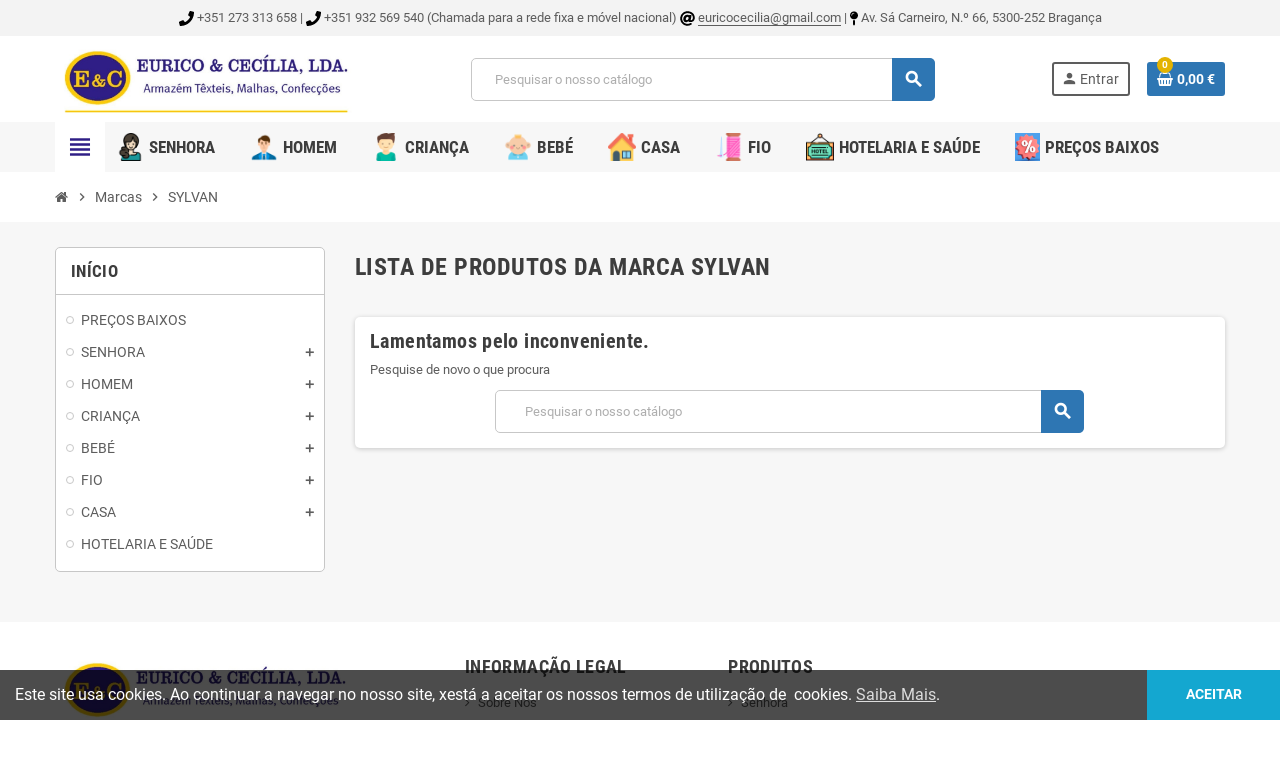

--- FILE ---
content_type: text/html; charset=utf-8
request_url: https://euricoececilia.pt/brand/102-sylvan
body_size: 10345
content:
<!doctype html>
<html lang="pt">
  <head>
    
      
  <meta charset="utf-8">
  <meta name="theme-color" content="#f9f2e8">


  <meta http-equiv="x-ua-compatible" content="ie=edge">



  <title>SYLVAN</title>
  <meta name="description" content="">
  <meta name="keywords" content="">
      
                  <link rel="alternate" href="https://euricoececilia.pt/brand/102-sylvan" hreflang="pt-pt">
            



  <meta name="viewport" content="width=device-width, initial-scale=1, shrink-to-fit=no">



  <link rel="icon" type="image/vnd.microsoft.icon" href="/img/favicon.ico?1601462600">
  <link rel="shortcut icon" type="image/x-icon" href="/img/favicon.ico?1601462600">



    <link rel="stylesheet" href="https://euricoececilia.pt/themes/ZOneTheme/assets/cache/theme-09e7d126.css" type="text/css" media="all">




    <script type="text/javascript">
        var prestashop = {"cart":{"products":[],"totals":{"total":{"type":"total","label":"Total","amount":0,"value":"0,00\u00a0\u20ac"},"total_including_tax":{"type":"total","label":"Total (com IVA)","amount":0,"value":"0,00\u00a0\u20ac"},"total_excluding_tax":{"type":"total","label":"Total (sem IVA)","amount":0,"value":"0,00\u00a0\u20ac"}},"subtotals":{"products":{"type":"products","label":"Subtotal","amount":0,"value":"0,00\u00a0\u20ac"},"discounts":null,"shipping":{"type":"shipping","label":"Envio","amount":0,"value":"Gr\u00e1tis"},"tax":null},"products_count":0,"summary_string":"0 artigos","vouchers":{"allowed":0,"added":[]},"discounts":[],"minimalPurchase":0,"minimalPurchaseRequired":""},"currency":{"name":"Euro","iso_code":"EUR","iso_code_num":"978","sign":"\u20ac"},"customer":{"lastname":null,"firstname":null,"email":null,"birthday":null,"newsletter":null,"newsletter_date_add":null,"optin":null,"website":null,"company":null,"siret":null,"ape":null,"is_logged":false,"gender":{"type":null,"name":null},"addresses":[]},"language":{"name":"Portugu\u00eas (Portuguese)","iso_code":"pt","locale":"pt-PT","language_code":"pt-pt","is_rtl":"0","date_format_lite":"Y-m-d","date_format_full":"Y-m-d H:i:s","id":1},"page":{"title":"","canonical":null,"meta":{"title":"SYLVAN","description":"","keywords":"","robots":"index"},"page_name":"manufacturer","body_classes":{"lang-pt":true,"lang-rtl":false,"country-PT":true,"currency-EUR":true,"layout-left-column":true,"page-manufacturer":true,"tax-display-enabled":true},"admin_notifications":[]},"shop":{"name":"Eurico & Cecilia, Lda","logo":"\/img\/quinta-do-barreiro-logo-1601462576.jpg","stores_icon":"\/img\/logo_stores.png","favicon":"\/img\/favicon.ico"},"urls":{"base_url":"https:\/\/euricoececilia.pt\/","current_url":"https:\/\/euricoececilia.pt\/brand\/102-sylvan","shop_domain_url":"https:\/\/euricoececilia.pt","img_ps_url":"https:\/\/euricoececilia.pt\/img\/","img_cat_url":"https:\/\/euricoececilia.pt\/img\/c\/","img_lang_url":"https:\/\/euricoececilia.pt\/img\/l\/","img_prod_url":"https:\/\/euricoececilia.pt\/img\/p\/","img_manu_url":"https:\/\/euricoececilia.pt\/img\/m\/","img_sup_url":"https:\/\/euricoececilia.pt\/img\/su\/","img_ship_url":"https:\/\/euricoececilia.pt\/img\/s\/","img_store_url":"https:\/\/euricoececilia.pt\/img\/st\/","img_col_url":"https:\/\/euricoececilia.pt\/img\/co\/","img_url":"https:\/\/euricoececilia.pt\/themes\/ZOneTheme\/assets\/img\/","css_url":"https:\/\/euricoececilia.pt\/themes\/ZOneTheme\/assets\/css\/","js_url":"https:\/\/euricoececilia.pt\/themes\/ZOneTheme\/assets\/js\/","pic_url":"https:\/\/euricoececilia.pt\/upload\/","pages":{"address":"https:\/\/euricoececilia.pt\/endereco","addresses":"https:\/\/euricoececilia.pt\/enderecos","authentication":"https:\/\/euricoececilia.pt\/inicio-de-sessao","cart":"https:\/\/euricoececilia.pt\/carrinho","category":"https:\/\/euricoececilia.pt\/index.php?controller=category","cms":"https:\/\/euricoececilia.pt\/index.php?controller=cms","contact":"https:\/\/euricoececilia.pt\/contacte-nos","discount":"https:\/\/euricoececilia.pt\/descontos","guest_tracking":"https:\/\/euricoececilia.pt\/seguimento-de-visitante","history":"https:\/\/euricoececilia.pt\/historico-de-encomendas","identity":"https:\/\/euricoececilia.pt\/identidade","index":"https:\/\/euricoececilia.pt\/","my_account":"https:\/\/euricoececilia.pt\/a-minha-conta","order_confirmation":"https:\/\/euricoececilia.pt\/confirmacao-encomenda","order_detail":"https:\/\/euricoececilia.pt\/index.php?controller=order-detail","order_follow":"https:\/\/euricoececilia.pt\/acompanhar-encomenda","order":"https:\/\/euricoececilia.pt\/encomenda","order_return":"https:\/\/euricoececilia.pt\/index.php?controller=order-return","order_slip":"https:\/\/euricoececilia.pt\/nota-de-encomenda","pagenotfound":"https:\/\/euricoececilia.pt\/p\u00e1gina-n\u00e3o-encontrada","password":"https:\/\/euricoececilia.pt\/recuperar-palavra-passe","pdf_invoice":"https:\/\/euricoececilia.pt\/index.php?controller=pdf-invoice","pdf_order_return":"https:\/\/euricoececilia.pt\/index.php?controller=pdf-order-return","pdf_order_slip":"https:\/\/euricoececilia.pt\/index.php?controller=pdf-order-slip","prices_drop":"https:\/\/euricoececilia.pt\/promocoes","product":"https:\/\/euricoececilia.pt\/index.php?controller=product","search":"https:\/\/euricoececilia.pt\/pesquisa","sitemap":"https:\/\/euricoececilia.pt\/mapa do site","stores":"https:\/\/euricoececilia.pt\/lojas","supplier":"https:\/\/euricoececilia.pt\/fornecedores","register":"https:\/\/euricoececilia.pt\/inicio-de-sessao?create_account=1","order_login":"https:\/\/euricoececilia.pt\/encomenda?login=1"},"alternative_langs":{"pt-pt":"https:\/\/euricoececilia.pt\/brand\/102-sylvan"},"theme_assets":"\/themes\/ZOneTheme\/assets\/","actions":{"logout":"https:\/\/euricoececilia.pt\/?mylogout="},"no_picture_image":{"bySize":{"cart_default":{"url":"https:\/\/euricoececilia.pt\/img\/p\/pt-default-cart_default.jpg","width":90,"height":90},"small_default":{"url":"https:\/\/euricoececilia.pt\/img\/p\/pt-default-small_default.jpg","width":90,"height":90},"home_default":{"url":"https:\/\/euricoececilia.pt\/img\/p\/pt-default-home_default.jpg","width":278,"height":278},"medium_default":{"url":"https:\/\/euricoececilia.pt\/img\/p\/pt-default-medium_default.jpg","width":455,"height":455},"large_default":{"url":"https:\/\/euricoececilia.pt\/img\/p\/pt-default-large_default.jpg","width":800,"height":800}},"small":{"url":"https:\/\/euricoececilia.pt\/img\/p\/pt-default-cart_default.jpg","width":90,"height":90},"medium":{"url":"https:\/\/euricoececilia.pt\/img\/p\/pt-default-home_default.jpg","width":278,"height":278},"large":{"url":"https:\/\/euricoececilia.pt\/img\/p\/pt-default-large_default.jpg","width":800,"height":800},"legend":""}},"configuration":{"display_taxes_label":true,"display_prices_tax_incl":true,"is_catalog":false,"show_prices":true,"opt_in":{"partner":true},"quantity_discount":{"type":"discount","label":"Desconto"},"voucher_enabled":0,"return_enabled":0},"field_required":[],"breadcrumb":{"links":[{"title":"In\u00edcio","url":"https:\/\/euricoececilia.pt\/"},{"title":"Marcas","url":"https:\/\/euricoececilia.pt\/brands"},{"title":"SYLVAN","url":"https:\/\/euricoececilia.pt\/brand\/102-sylvan"}],"count":3},"link":{"protocol_link":"https:\/\/","protocol_content":"https:\/\/"},"time":1768608413,"static_token":"b23ec8c1a52921903b3850cd8f2f2da7","token":"f6b910271a426552969502ae2920f133"};
        var psr_icon_color = "#F19D76";
        var varCustomActionAddToCart = 1;
        var varCustomActionAddVoucher = 1;
        var varGetFinalDateController = "https:\/\/euricoececilia.pt\/module\/zonethememanager\/getFinalDate";
        var varGetFinalDateMiniatureController = "https:\/\/euricoececilia.pt\/module\/zonethememanager\/getFinalDateMiniature";
        var varMobileStickyMenu = 0;
        var varPSAjaxCart = 1;
        var varPageProgressBar = 1;
        var varProductCommentGradeController = "https:\/\/euricoececilia.pt\/module\/zonethememanager\/CommentGrade";
        var varProductPendingRefreshIcon = 1;
        var varStickyMenu = 1;
      </script>





  <!-- emarketing start -->



<!-- emarketing end -->
<style type="text/css">a, .btn-outline-primary, .btn-outline-primary.disabled, .btn-outline-primary:disabled, .btn-link, .page-link, .text-primary, .products-selection .total-products p, .products-selection .products-sort-order .product-display .display-select .selected, #header .left-nav-trigger .left-nav-icon, #footer .footer-about-us .fa, #footer .footer-about-us .material-icons, .feature .material-icons, .feature .fa, .feature2 a:hover {color: #2f1e86} .btn-primary, .btn-primary.disabled, .btn-primary:disabled, .btn-outline-primary:hover, .btn-outline-primary:not(:disabled):not(.disabled):active, .btn-outline-primary:not(:disabled):not(.disabled).active, .show > .btn-outline-primary.dropdown-toggle, .nav-pills .nav-link.active, .nav-pills .show > .nav-link, .page-item.active .page-link, .badge-primary, .progress-bar, .list-group-item.active, .bg-primary, .btn.btn-primary, .btn.btn-primary.disabled, .btn.btn-primary:disabled, .group-span-filestyle .btn-default, .group-span-filestyle .bootstrap-touchspin .btn-touchspin, .bootstrap-touchspin .group-span-filestyle .btn-touchspin, .pagination .page-list .current a, .add-to-cart, .add-to-cart.disabled, .add-to-cart:disabled, .sidebar-currency .currency-list .current .dropdown-item, .sidebar-language .language-list .current .dropdown-item, .pace .pace-progress, .pace-bounce .pace-activity, #header .mobile-header-version .mobile-menu-icon, .banner3:hover, #product-comments-list-pagination ul li.active span {background-color: #2f1e86} .btn-primary, .btn-primary.disabled, .btn-primary:disabled, .btn-outline-primary, .btn-outline-primary:hover, .btn-outline-primary:not(:disabled):not(.disabled):active, .btn-outline-primary:not(:disabled):not(.disabled).active, .show > .btn-outline-primary.dropdown-toggle, .page-item.active .page-link, .list-group-item.active, .border-primary, .product-combinations .combination-item.active .switch-cbnt, .product-swatches .swatches-list > li.selected > span, .pace .pace-activity {border-color: #2f1e86} .btn-primary:hover, .btn.btn-primary:hover, .btn-primary:not(:disabled):not(.disabled):active, .btn-primary:not(:disabled):not(.disabled).active, .btn.btn-primary:not(:disabled):not(.disabled):active, .btn.btn-primary:not(:disabled):not(.disabled).active, .add-to-cart:hover, .add-to-cart:not(:disabled):not(.disabled):active, .add-to-cart:not(:disabled):not(.disabled).active {background-color: #20155c} a:hover, .btn-link:hover, .page-link:hover, .btn-teriary:hover, .btn.btn-teriary:hover, .ui-autocomplete.ui-menu .ui-menu-item .ui-state-focus, .ui-autocomplete.ui-menu .ui-menu-item .ui-state-hover, .dropdown .expand-more:hover, .dropdown a.expand-more:hover, .dropdown-item:hover, .dropdown-item:focus, .checkout-step-order .step-part .edit, .checkout-step-order .step-part.current .part-icon, .checkout-step-order .step-part.current.reachable.complete .part-icon, .page-my-account #content .links a:hover, .active-filters .filter-block .material-icons, .product-price, .price-total, .product-name a:hover, a.product-name:hover, .product-list .product-miniature .grid-hover-btn a, .main-product-details .product-cover .layer .zoom-in, #product-modal .arrows, .cart-items-review .product-line-grid .product-prices .qty, .st-menu-close:hover, .aone-slideshow .nivoSlider .nivo-directionNav .nivo-prevNav, .aone-slideshow .nivoSlider .nivo-directionNav .nivo-nextNav, #header .left-nav-trigger .left-nav-icon:hover, .feature a:hover, .feature2 .material-icons, .feature2 .fa, .icon-link:hover {color: #e4b301} .custom-checkbox input[type="checkbox"]:hover + .check-shape, .custom-radio input[type="radio"]:hover + .check-shape, .custom-checkbox input[type="checkbox"]:checked + .check-shape, .custom-radio input[type="radio"]:checked + .check-shape, .custom-checkbox .check-shape.color .check-circle, .custom-radio .check-shape.color .check-circle, .category-tree > ul > li > a:hover:before, .main-product-details .product-images li.thumb-container .thumb.selected, .product-swatches .swatches-list > li.selected > span.color .check-circle, #product-modal .product-images img.selected, .anav-top .acategory-content .category-subs li a:hover:before, .aone-slideshow .nivoSlider .nivo-controlNav a.active, .banner2 a:before {border-color: #e4b301} .custom-checkbox input[type="checkbox"]:checked + .check-shape, .custom-radio input[type="radio"]:checked + .check-shape, .modal .modal-header .close:hover, .category-tree > ul > li > a:hover:before, .discount-percentage, .discount-amount, .product-flags .product-flag.discount span, .product-flags .product-flag.on-sale span, .add-to-cart.added:after, .main-product-details .scroll-box-arrows .left, .main-product-details .scroll-box-arrows .right, .cart-preview .cart-header .cart-products-count, .slick-prev, .slick-next, .slick-dots li button, .anav-top .amenu-link > sup, .anav-top .acategory-content .category-subs li a:hover:before, .aone-slideshow .nivoSlider .nivo-controlNav a, .aone-popupnewsletter button.close, #header .sticky-icon-cart .cart-products-count, #scrollTopButton .scroll-button, .typoImageSlider .scrollArrows .left, .typoImageSlider .scrollArrows .right {background-color: #e4b301} </style>

<style type="text/css">#header .header-logo .logo {
  max-height: 73px;
}

.btn-primary {
  background-color: #2e76b3;
}</style>





    
  </head>

  <body id="manufacturer" class="lang-pt country-pt currency-eur layout-left-column page-manufacturer tax-display-enabled  st-wrapper">

    
      
    

    
        <div class="st-menu st-effect-left" data-st-menu>
    <div class="st-menu-close d-flex" data-close-st-menu><i class="material-icons">close</i></div>
    <div class="st-menu-title h4">
      Menu
    </div>

          <div class="js-sidebar-category-tree sidebar-menu" data-categorytree-controller="https://euricoececilia.pt/module/zonethememanager/categoryTree">
  <div class="waiting-load-categories"></div>
</div>

    
    <div id="js-header-phone-sidebar" class="sidebar-header-phone js-hidden"></div>
    <div id="js-account-sidebar" class="sidebar-account text-center user-info js-hidden"></div>
    <div id="js-language-sidebar" class="sidebar-language js-hidden"></div>
    <div id="js-left-currency-sidebar" class="sidebar-currency js-hidden"></div>
  </div>
    

    <main id="page" class="st-pusher ">

      
              

      <header id="header">
        
          
  <!-- desktop header -->
  <div class="desktop-header-version">
    
      <div class="header-banner clearfix">
        <div class="header-event-banner" style="background-color: #F3F3F3;">
  <div class="container">
    <div class="header-event-banner-wrapper">
      <p><pimg src="http://euricoececilia.pt//img/cms/phone-solid.svg" width="10" height="10"><img src="http://euricoececilia.pt//img/cms/phone-solid.svg" width="15" height="15" /> +351 273 313 658 | </pimg><img src="http://euricoececilia.pt//img/cms/phone-solid.svg" width="15" height="15" /> +351 932 569 540 (Chamada para a rede fixa e móvel nacional) <img src="http://euricoececilia.pt//img/cms/at-solid.svg" alt="" width="15" height="15" /> <a href="mailto:euricocecilia@gmail.com">euricocecilia@gmail.com</a> | <img src="http://euricoececilia.pt//img/cms/map-pin-solid.svg" width="8" height="15" /> Av. Sá Carneiro, N.º 66, 5300-252 Bragança</p>
    </div>
  </div>
</div>


      </div>
    

    
      <div class="header-nav clearfix">
        <div class="container">
          <div class="header-nav-wrapper d-flex align-items-center justify-content-between">
            <div class="left-nav d-flex">
              
            </div>
            <div class="right-nav d-flex">
              
            </div>
          </div>
        </div>
      </div>
    

    
      <div class="main-header clearfix">
        <div class="container">
          <div class="header-wrapper d-flex align-items-center">

            
              <div class="header-logo">
                <a href="https://euricoececilia.pt/" title="Eurico &amp; Cecilia, Lda">
                                      <img class="svg-logo" src="https://euricoececilia.pt/img/1599498229.jpg" style="width: 300px" alt="Eurico &amp; Cecilia, Lda">
                                  </a>
              </div>
            

            
              <div class="header-right">
                <div class="display-top align-items-center d-flex flex-wrap flex-lg-nowrap justify-content-end">
                  <!-- Block search module TOP -->
<div class="searchbar-wrapper">
  <div id="search_widget" class="js-search-source" data-search-controller-url="//euricoececilia.pt/pesquisa">
    <div class="search-widget ui-front">
      <form method="get" action="//euricoececilia.pt/pesquisa">
        <input type="hidden" name="controller" value="search">
        <input class="form-control" type="text" name="s" value="" placeholder="Pesquisar o nosso catálogo" aria-label="Pesquisar">
        <button type="submit" class="btn-primary">
          <i class="material-icons search">search</i>
        </button>
      </form>
    </div>
  </div>
</div>
<!-- /Block search module TOP -->
<div class="customer-signin-module">
  <div class="user-info">
          <div class="js-account-source">
        <ul>
          <li>
            <div class="account-link">
              <a
                href="https://euricoececilia.pt/a-minha-conta"
                title="Inicie sessão na sua conta de cliente"
                rel="nofollow"
              >
                <i class="material-icons">person</i><span>Entrar</span>
              </a>
            </div>
          </li>
        </ul>
      </div>
      </div>
</div><div class="shopping-cart-module">
  <div class="blockcart cart-preview" data-refresh-url="//euricoececilia.pt/module/ps_shoppingcart/ajax" data-sidebar-cart-trigger>
    <ul class="cart-header">
      <li data-header-cart-source>
        <a rel="nofollow" href="//euricoececilia.pt/carrinho?action=show" class="cart-link btn-primary">
          <span class="cart-design"><i class="fa fa-shopping-basket" aria-hidden="true"></i><span class="cart-products-count">0</span></span>
          <span class="cart-total-value">0,00 €</span>
        </a>
      </li>
    </ul>

          <div class="cart-dropdown" data-shopping-cart-source>
  <div class="cart-dropdown-wrapper">
    <div class="cart-title h4">Carrinho de compras</div>
          <div class="no-items">
        Não existem mais artigos no seu carrinho de compras
      </div>
      </div>
  <div class="js-cart-update-quantity page-loading-overlay cart-overview-loading">
    <div class="page-loading-backdrop d-flex align-items-center justify-content-center">
      <span class="uil-spin-css"><span><span></span></span><span><span></span></span><span><span></span></span><span><span></span></span><span><span></span></span><span><span></span></span><span><span></span></span><span><span></span></span></span>
    </div>
  </div>
</div>
      </div>
</div>

                </div>
              </div>
            

          </div>
        </div>
      </div>
    

    
      <div class="header-bottom clearfix">
        <div class="header-main-menu" id="header-main-menu" data-sticky-menu>
          <div class="container">
            <div class="header-main-menu-wrapper">
                              <div class="left-nav-trigger" data-left-nav-trigger>
                  <div class="left-nav-icon d-flex align-items-center justify-content-center">
                    <i class="material-icons">view_headline</i>
                  </div>
                </div>
                            <div class="sticky-icon-cart" data-sticky-cart data-sidebar-cart-trigger></div>
                <div id="amegamenu" class="">
    <ul class="anav-top js-ajax-mega-menu" data-ajax-dropdown-controller="https://euricoececilia.pt/module/zonemegamenu/menuDropdownContent">
              <li class="amenu-item mm2 plex ">
          <a href="https://euricoececilia.pt/209-105-senhora" class="amenu-link" >            <img src="https://euricoececilia.pt/modules/zonemegamenu/views/img/title_images/2.png" alt="Senhora" width="64" height="64" />            <span>Senhora</span>
                      </a>
                      <div class="adropdown adrd2">
              <div class="js-dropdown-content" data-menu-id="2"></div>
            </div>
                  </li>
              <li class="amenu-item mm3 plex ">
          <a href="#" class="amenu-link" >            <img src="https://euricoececilia.pt/modules/zonemegamenu/views/img/title_images/3.png" alt="Homem" width="64" height="64" />            <span>Homem</span>
                      </a>
                      <div class="adropdown adrd2">
              <div class="js-dropdown-content" data-menu-id="3"></div>
            </div>
                  </li>
              <li class="amenu-item mm4 plex ">
          <a href="https://euricoececilia.pt/203-107-crianca" class="amenu-link" >            <img src="https://euricoececilia.pt/modules/zonemegamenu/views/img/title_images/4.png" alt="Criança" width="64" height="64" />            <span>Criança</span>
                      </a>
                      <div class="adropdown adrd2">
              <div class="js-dropdown-content" data-menu-id="4"></div>
            </div>
                  </li>
              <li class="amenu-item mm7 plex ">
          <a href="#" class="amenu-link" >            <img src="https://euricoececilia.pt/modules/zonemegamenu/views/img/title_images/7.png" alt="Bebé" width="64" height="64" />            <span>Bebé</span>
                      </a>
                      <div class="adropdown adrd1">
              <div class="js-dropdown-content" data-menu-id="7"></div>
            </div>
                  </li>
              <li class="amenu-item mm5 plex ">
          <a href="#" class="amenu-link" >            <img src="https://euricoececilia.pt/modules/zonemegamenu/views/img/title_images/5.png" alt="Casa" width="64" height="64" />            <span>Casa</span>
                      </a>
                      <div class="adropdown adrd4">
              <div class="js-dropdown-content" data-menu-id="5"></div>
            </div>
                  </li>
              <li class="amenu-item mm6 plex ">
          <a href="#" class="amenu-link" >            <img src="https://euricoececilia.pt/modules/zonemegamenu/views/img/title_images/6.png" alt="Fio" width="64" height="64" />            <span>Fio</span>
                      </a>
                      <div class="adropdown adrd1">
              <div class="js-dropdown-content" data-menu-id="6"></div>
            </div>
                  </li>
              <li class="amenu-item mm8  ">
          <a href="https://euricoececilia.pt/208-111-hotelaria-e-saude" class="amenu-link" >            <img src="https://euricoececilia.pt/modules/zonemegamenu/views/img/title_images/8.png" alt="Hotelaria e Saúde" width="64" height="64" />            <span>Hotelaria e Saúde</span>
                      </a>
                  </li>
              <li class="amenu-item mm9  ">
          <a href="https://euricoececilia.pt/273-precos-baixos" class="amenu-link" target="_blank">            <img src="https://euricoececilia.pt/modules/zonemegamenu/views/img/title_images/9.jpg" alt="PREÇOS BAIXOS" width="308" height="334" />            <span>PREÇOS BAIXOS</span>
                      </a>
                  </li>
          </ul>
  </div>

            </div>
          </div>
        </div>
      </div>
    
  </div>



        
      </header>

      <section id="wrapper">

        
          
<nav class="breadcrumb-wrapper ">
  <div class="container">
    <ol class="breadcrumb" data-depth="3" itemscope itemtype="http://schema.org/BreadcrumbList">
              
                      <li class="breadcrumb-item" itemprop="itemListElement" itemscope itemtype="http://schema.org/ListItem">
                            <a itemprop="item" href="https://euricoececilia.pt/">
                                  <i class="fa fa-home home" aria-hidden="true"></i>
                                  <span itemprop="name">Início</span>
              </a>
              <meta itemprop="position" content="1">
            </li>
                  
              
                      <li class="breadcrumb-item" itemprop="itemListElement" itemscope itemtype="http://schema.org/ListItem">
                              <span class="separator material-icons">chevron_right</span>
                            <a itemprop="item" href="https://euricoececilia.pt/brands">
                                  <span itemprop="name">Marcas</span>
              </a>
              <meta itemprop="position" content="2">
            </li>
                  
              
                      <li class="breadcrumb-item" itemprop="itemListElement" itemscope itemtype="http://schema.org/ListItem">
                              <span class="separator material-icons">chevron_right</span>
                            <a itemprop="item" href="https://euricoececilia.pt/brand/102-sylvan">
                                  <span itemprop="name">SYLVAN</span>
              </a>
              <meta itemprop="position" content="3">
            </li>
                  
          </ol>
  </div>
</nav>
        

        
          
<aside id="notifications">
  <div class="container">
    
    
    
      </div>
</aside>
        

        

        

        
          <div class="main-content">
            <div class="container">
              <div class="row ">

                
                  <div id="left-column" class="sidebar-column col-12 col-md-4 col-lg-3">
                    <div class="column-wrapper">
                      

<div class="left-categories column-block md-bottom">
  <p class="column-title">Início</p>
  <div class="category-tree js-category-tree">
    
  <ul><li data-depth="0"><a href="https://euricoececilia.pt/273-precos-baixos" title="PREÇOS BAIXOS" data-category-id="273"><span>PREÇOS BAIXOS</span></a></li><li data-depth="0"><a href="https://euricoececilia.pt/209-105-senhora" title="SENHORA" data-category-id="209"><span>SENHORA</span></a><div class="collapse-icons" data-toggle="collapse" data-target="#exCollapsingNavbar209"><i class="material-icons add"></i><i class="material-icons remove"></i></div><div class="category-sub-menu collapse" id="exCollapsingNavbar209">
  <ul><li data-depth="1"><a href="https://euricoececilia.pt/217-10501-pijamas" title="PIJAMAS" data-category-id="217"><span>PIJAMAS</span></a><div class="collapse-icons" data-toggle="collapse" data-target="#exCollapsingNavbar217"><i class="material-icons add"></i><i class="material-icons remove"></i></div><div class="category-sub-menu collapse" id="exCollapsingNavbar217">
  <ul><li data-depth="2"><a href="https://euricoececilia.pt/246-1050101-verao" title="VERÃO" data-category-id="246"><span>VERÃO</span></a></li><li data-depth="2"><a href="https://euricoececilia.pt/245-1050102-inverno" title="INVERNO" data-category-id="245"><span>INVERNO</span></a></li></ul></div></li><li data-depth="1"><a href="https://euricoececilia.pt/218-10502-robes-" title="ROBES " data-category-id="218"><span>ROBES </span></a></li><li data-depth="1"><a href="https://euricoececilia.pt/211-10503-camisas-de-noite" title="CAMISAS DE NOITE" data-category-id="211"><span>CAMISAS DE NOITE</span></a></li><li data-depth="1"><a href="https://euricoececilia.pt/213-10504-cuecas-e-cintas" title="CUECAS E CINTAS" data-category-id="213"><span>CUECAS E CINTAS</span></a></li><li data-depth="1"><a href="https://euricoececilia.pt/219-10506-soutiens" title="SOUTIENS" data-category-id="219"><span>SOUTIENS</span></a></li><li data-depth="1"><a href="https://euricoececilia.pt/212-10507-camisolas-interiores" title="CAMISOLAS INTERIORES" data-category-id="212"><span>CAMISOLAS INTERIORES</span></a></li><li data-depth="1"><a href="https://euricoececilia.pt/216-10508-meias-e-collants" title="MEIAS E COLLANTS" data-category-id="216"><span>MEIAS E COLLANTS</span></a><div class="collapse-icons" data-toggle="collapse" data-target="#exCollapsingNavbar216"><i class="material-icons add"></i><i class="material-icons remove"></i></div><div class="category-sub-menu collapse" id="exCollapsingNavbar216">
  <ul><li data-depth="2"><a href="https://euricoececilia.pt/248-1050801-meias" title="MEIAS" data-category-id="248"><span>MEIAS</span></a></li><li data-depth="2"><a href="https://euricoececilia.pt/247-1050802-collants" title="COLLANTS" data-category-id="247"><span>COLLANTS</span></a></li></ul></div></li><li data-depth="1"><a href="https://euricoececilia.pt/215-10509-lencos-" title="LENÇOS " data-category-id="215"><span>LENÇOS </span></a></li><li data-depth="1"><a href="https://euricoececilia.pt/220-10512-lazertrabalho" title="LAZER-TRABALHO" data-category-id="220"><span>LAZER-TRABALHO</span></a></li></ul></div></li><li data-depth="0"><a href="https://euricoececilia.pt/207-106-homem" title="HOMEM" data-category-id="207"><span>HOMEM</span></a><div class="collapse-icons" data-toggle="collapse" data-target="#exCollapsingNavbar207"><i class="material-icons add"></i><i class="material-icons remove"></i></div><div class="category-sub-menu collapse" id="exCollapsingNavbar207">
  <ul><li data-depth="1"><a href="https://euricoececilia.pt/226-10601-pijamas-" title="PIJAMAS " data-category-id="226"><span>PIJAMAS </span></a><div class="collapse-icons" data-toggle="collapse" data-target="#exCollapsingNavbar226"><i class="material-icons add"></i><i class="material-icons remove"></i></div><div class="category-sub-menu collapse" id="exCollapsingNavbar226">
  <ul><li data-depth="2"><a href="https://euricoececilia.pt/250-1060101-verao" title="VERÃO" data-category-id="250"><span>VERÃO</span></a></li><li data-depth="2"><a href="https://euricoececilia.pt/249-1060102-inverno" title="INVERNO" data-category-id="249"><span>INVERNO</span></a></li></ul></div></li><li data-depth="1"><a href="https://euricoececilia.pt/227-10602-robes-" title="ROBES " data-category-id="227"><span>ROBES </span></a></li><li data-depth="1"><a href="https://euricoececilia.pt/222-10603-boxers-e-cuecas" title="BOXERS E CUECAS" data-category-id="222"><span>BOXERS E CUECAS</span></a></li><li data-depth="1"><a href="https://euricoececilia.pt/224-10604-lencos" title="LENÇOS" data-category-id="224"><span>LENÇOS</span></a></li><li data-depth="1"><a href="https://euricoececilia.pt/221-10606-camisolas-interiores" title="CAMISOLAS INTERIORES" data-category-id="221"><span>CAMISOLAS INTERIORES</span></a></li><li data-depth="1"><a href="https://euricoececilia.pt/225-10607-meias-e-peugas" title="MEIAS E PEUGAS" data-category-id="225"><span>MEIAS E PEUGAS</span></a></li><li data-depth="1"><a href="https://euricoececilia.pt/228-10608-lazertrabalho" title="LAZER-TRABALHO" data-category-id="228"><span>LAZER-TRABALHO</span></a></li></ul></div></li><li data-depth="0"><a href="https://euricoececilia.pt/203-107-crianca" title="CRIANÇA" data-category-id="203"><span>CRIANÇA</span></a><div class="collapse-icons" data-toggle="collapse" data-target="#exCollapsingNavbar203"><i class="material-icons add"></i><i class="material-icons remove"></i></div><div class="category-sub-menu collapse" id="exCollapsingNavbar203">
  <ul><li data-depth="1"><a href="https://euricoececilia.pt/233-10701-pijamas-" title="PIJAMAS " data-category-id="233"><span>PIJAMAS </span></a></li><li data-depth="1"><a href="https://euricoececilia.pt/234-10702-robes" title="ROBES" data-category-id="234"><span>ROBES</span></a></li><li data-depth="1"><a href="https://euricoececilia.pt/230-10703-boxers-e-cuecas" title="BOXERS E CUECAS" data-category-id="230"><span>BOXERS E CUECAS</span></a><div class="collapse-icons" data-toggle="collapse" data-target="#exCollapsingNavbar230"><i class="material-icons add"></i><i class="material-icons remove"></i></div><div class="category-sub-menu collapse" id="exCollapsingNavbar230">
  <ul><li data-depth="2"><a href="https://euricoececilia.pt/252-1070301-cueca-rapaz" title="CUECA RAPAZ" data-category-id="252"><span>CUECA RAPAZ</span></a></li><li data-depth="2"><a href="https://euricoececilia.pt/251-1070302-cueca-menina" title="CUECA MENINA" data-category-id="251"><span>CUECA MENINA</span></a></li></ul></div></li><li data-depth="1"><a href="https://euricoececilia.pt/232-10704-meias-e-collans" title="MEIAS E COLLANS" data-category-id="232"><span>MEIAS E COLLANS</span></a></li><li data-depth="1"><a href="https://euricoececilia.pt/231-10705-lazer" title="LAZER" data-category-id="231"><span>LAZER</span></a></li><li data-depth="1"><a href="https://euricoececilia.pt/229-10706-camisolas-interiores" title="CAMISOLAS INTERIORES" data-category-id="229"><span>CAMISOLAS INTERIORES</span></a></li><li data-depth="1"><a href="https://euricoececilia.pt/235-10707-roupa-de-quarto-" title="ROUPA DE QUARTO " data-category-id="235"><span>ROUPA DE QUARTO </span></a></li></ul></div></li><li data-depth="0"><a href="https://euricoececilia.pt/201-108-bebe" title="BEBÉ" data-category-id="201"><span>BEBÉ</span></a><div class="collapse-icons" data-toggle="collapse" data-target="#exCollapsingNavbar201"><i class="material-icons add"></i><i class="material-icons remove"></i></div><div class="category-sub-menu collapse" id="exCollapsingNavbar201">
  <ul><li data-depth="1"><a href="https://euricoececilia.pt/238-10801-quarto" title="QUARTO" data-category-id="238"><span>QUARTO</span></a></li><li data-depth="1"><a href="https://euricoececilia.pt/236-10802-banho" title="BANHO" data-category-id="236"><span>BANHO</span></a></li><li data-depth="1"><a href="https://euricoececilia.pt/237-10803-fraldas--babetes-e-acessorios" title="FRALDAS, BABETES E ACESSÓRIOS" data-category-id="237"><span>FRALDAS, BABETES E ACESSÓRIOS</span></a></li><li data-depth="1"><a href="https://euricoececilia.pt/239-10804-roupinhas" title="ROUPINHAS" data-category-id="239"><span>ROUPINHAS</span></a></li></ul></div></li><li data-depth="0"><a href="https://euricoececilia.pt/205-109-fio" title="FIO" data-category-id="205"><span>FIO</span></a><div class="collapse-icons" data-toggle="collapse" data-target="#exCollapsingNavbar205"><i class="material-icons add"></i><i class="material-icons remove"></i></div><div class="category-sub-menu collapse" id="exCollapsingNavbar205">
  <ul><li data-depth="1"><a href="https://euricoececilia.pt/241-10901-trico" title="TRICÓ" data-category-id="241"><span>TRICÓ</span></a></li><li data-depth="1"><a href="https://euricoececilia.pt/240-10902-costura" title="COSTURA" data-category-id="240"><span>COSTURA</span></a></li><li data-depth="1"><a href="https://euricoececilia.pt/275-110010303-bordar" title="BORDAR" data-category-id="275"><span>BORDAR</span></a></li></ul></div></li><li data-depth="0"><a href="https://euricoececilia.pt/202-110-casa" title="CASA" data-category-id="202"><span>CASA</span></a><div class="collapse-icons" data-toggle="collapse" data-target="#exCollapsingNavbar202"><i class="material-icons add"></i><i class="material-icons remove"></i></div><div class="category-sub-menu collapse" id="exCollapsingNavbar202">
  <ul><li data-depth="1"><a href="https://euricoececilia.pt/244-11001-quarto" title="QUARTO" data-category-id="244"><span>QUARTO</span></a><div class="collapse-icons" data-toggle="collapse" data-target="#exCollapsingNavbar244"><i class="material-icons add"></i><i class="material-icons remove"></i></div><div class="category-sub-menu collapse" id="exCollapsingNavbar244">
  <ul><li data-depth="2"><a href="https://euricoececilia.pt/257-1100101-lencois" title="LENÇÓIS" data-category-id="257"><span>LENÇÓIS</span></a><div class="collapse-icons" data-toggle="collapse" data-target="#exCollapsingNavbar257"><i class="material-icons add"></i><i class="material-icons remove"></i></div><div class="category-sub-menu collapse" id="exCollapsingNavbar257">
  <ul><li data-depth="3"><a href="https://euricoececilia.pt/277-110010304-verao" title="VERÃO" data-category-id="277"><span>VERÃO</span></a></li><li data-depth="3"><a href="https://euricoececilia.pt/276-110010305-inverno" title="INVERNO" data-category-id="276"><span>INVERNO</span></a></li></ul></div></li><li data-depth="2"><a href="https://euricoececilia.pt/255-1100103-colchas-e-dredons-" title="COLCHAS E DREDONS " data-category-id="255"><span>COLCHAS E DREDONS </span></a><div class="collapse-icons" data-toggle="collapse" data-target="#exCollapsingNavbar255"><i class="material-icons add"></i><i class="material-icons remove"></i></div><div class="category-sub-menu collapse" id="exCollapsingNavbar255">
  <ul><li data-depth="3"><a href="https://euricoececilia.pt/272-110010301-verao" title="VERÃO" data-category-id="272"><span>VERÃO</span></a></li><li data-depth="3"><a href="https://euricoececilia.pt/271-110010302-inverno" title="INVERNO" data-category-id="271"><span>INVERNO</span></a></li></ul></div></li><li data-depth="2"><a href="https://euricoececilia.pt/254-1100104-cobertores" title="COBERTORES" data-category-id="254"><span>COBERTORES</span></a></li><li data-depth="2"><a href="https://euricoececilia.pt/261-1100105-tapetes-" title="TAPETES " data-category-id="261"><span>TAPETES </span></a></li><li data-depth="2"><a href="https://euricoececilia.pt/259-1100106-protecoes-de-colchao" title="PROTEÇÕES DE COLCHÃO" data-category-id="259"><span>PROTEÇÕES DE COLCHÃO</span></a></li><li data-depth="2"><a href="https://euricoececilia.pt/253-1100107-almofadas" title="ALMOFADAS" data-category-id="253"><span>ALMOFADAS</span></a></li><li data-depth="2"><a href="https://euricoececilia.pt/258-1100108-acessorios" title="ACESSÓRIOS" data-category-id="258"><span>ACESSÓRIOS</span></a></li><li data-depth="2"><a href="https://euricoececilia.pt/260-1100109-capa-de-edredom" title="CAPA DE EDREDOM" data-category-id="260"><span>CAPA DE EDREDOM</span></a></li></ul></div></li><li data-depth="1"><a href="https://euricoececilia.pt/242-11002-casa-de-banho" title="CASA DE BANHO" data-category-id="242"><span>CASA DE BANHO</span></a><div class="collapse-icons" data-toggle="collapse" data-target="#exCollapsingNavbar242"><i class="material-icons add"></i><i class="material-icons remove"></i></div><div class="category-sub-menu collapse" id="exCollapsingNavbar242">
  <ul><li data-depth="2"><a href="https://euricoececilia.pt/262-1100201-atoalhados" title="ATOALHADOS" data-category-id="262"><span>ATOALHADOS</span></a></li><li data-depth="2"><a href="https://euricoececilia.pt/263-1100202-roupoes" title="ROUPÕES" data-category-id="263"><span>ROUPÕES</span></a></li><li data-depth="2"><a href="https://euricoececilia.pt/264-1100203-tapetes-wc" title="TAPETES WC" data-category-id="264"><span>TAPETES WC</span></a></li></ul></div></li><li data-depth="1"><a href="https://euricoececilia.pt/243-11004-cozinha-e-sala" title="COZINHA E SALA" data-category-id="243"><span>COZINHA E SALA</span></a><div class="collapse-icons" data-toggle="collapse" data-target="#exCollapsingNavbar243"><i class="material-icons add"></i><i class="material-icons remove"></i></div><div class="category-sub-menu collapse" id="exCollapsingNavbar243">
  <ul><li data-depth="2"><a href="https://euricoececilia.pt/270-1100401-toalhas--panos-e-naperons" title="TOALHAS, PANOS E NAPERONS" data-category-id="270"><span>TOALHAS, PANOS E NAPERONS</span></a></li><li data-depth="2"><a href="https://euricoececilia.pt/267-1100402-cortinas-" title="CORTINAS " data-category-id="267"><span>CORTINAS </span></a></li><li data-depth="2"><a href="https://euricoececilia.pt/269-1100404-passadeiras--tapetes-e-carpetes" title="PASSADEIRAS, TAPETES E CARPETES" data-category-id="269"><span>PASSADEIRAS, TAPETES E CARPETES</span></a></li><li data-depth="2"><a href="https://euricoececilia.pt/266-1100405-capas-de-sofa" title="CAPAS DE SOFÁ" data-category-id="266"><span>CAPAS DE SOFÁ</span></a></li><li data-depth="2"><a href="https://euricoececilia.pt/268-1100406-mantas" title="MANTAS" data-category-id="268"><span>MANTAS</span></a></li><li data-depth="2"><a href="https://euricoececilia.pt/265-107030102-acessorios" title="ACESSÓRIOS" data-category-id="265"><span>ACESSÓRIOS</span></a></li></ul></div></li></ul></div></li><li data-depth="0"><a href="https://euricoececilia.pt/208-111-hotelaria-e-saude" title="HOTELARIA E SAÚDE" data-category-id="208"><span>HOTELARIA E SAÚDE</span></a></li></ul>
  </div>
</div>

                    </div>
                  </div>
                

                
                  <div id="center-column" class="center-column col-12 col-md-8 col-lg-9">
                    <div class="center-wrapper">
                      
                      
                      
  <section id="main">

    
  <h1 class="page-heading">Lista de produtos da marca SYLVAN</h1>

  <div id="manufacturer-description" class="md-bottom">
    
  </div>


    <section id="products">
              <div id="js-product-list-top"></div>

        <div id="js-product-list" class="category-empty-product">
          <section id="content" class="page-content page-not-found">
  <div class="shadow-box">
    <h4>Lamentamos pelo inconveniente.</h4>
    <p>Pesquise de novo o que procura</p>

    
      <!-- Block search module TOP -->
<div class="searchbar-wrapper">
  <div id="search_widget" class="js-search-source" data-search-controller-url="//euricoececilia.pt/pesquisa">
    <div class="search-widget ui-front">
      <form method="get" action="//euricoececilia.pt/pesquisa">
        <input type="hidden" name="controller" value="search">
        <input class="form-control" type="text" name="s" value="" placeholder="Pesquisar o nosso catálogo" aria-label="Pesquisar">
        <button type="submit" class="btn-primary">
          <i class="material-icons search">search</i>
        </button>
      </form>
    </div>
  </div>
</div>
<!-- /Block search module TOP -->

    

    
      
    
  </div>
</section>
        </div>

        <div id="js-product-list-bottom"></div>

          </section>

    

  </section>


                      
                    </div>
                  </div>
                

                
                  
              </div><!-- /row -->
            </div><!-- /container -->
          </div><!-- /main-content -->
        

        

        

      </section>

      <footer id="footer">
        
          
  <div class="footer-top clearfix">
    
      <div class="container">
        
      </div>
    
  </div>



  <div class="footer-main clearfix">
    <div class="container">
      <div class="row main-main">
        
          <div class="footer-left col-sm-12 col-md-6 col-lg-4">
              <div class="footer-about-us md-bottom">
    <div class="typo">
      <p class="sm-bottom"><img src="http://euricoececilia.pt//img/cms/logojpg.jpg" alt="" width="298" height="68" /></p>
<p>A empresa Eurico & Cecília dedica-se à comercialização a grosso e a retalho de produtos de têxteis-lar, roupas interiores e fardas. <a title="See more" href="/sobre-nos">[...]</a></p>
<p><span class="fa fa-phone"></span>Telf: <b>+351 273 313 658</b><br />(Chamada para a rede fixa nacional)</p>
<p><span class="fa fa-phone"></span>Telm: <strong>+351 932 569 540</strong><br /> (Chamada para a rede móvel nacional)<b></b></p>
<p><span class="fa fa-envelope"></span>Email: <a href="mailto: euricocecilia@gmail.com">euricocecilia@gmail.com</a></p>
<p><span class="fa fa-map-marker"></span>Morada: Av. Sá Carneiro, N.º 66, 5300-252 Bragança</p>
    </div>
  </div>


  <div class="block-social md-bottom">
    <p class="h4">Siga-nos</p>
    <ul class="social-links">
              <li class="facebook"><a href="https://www.facebook.com/euricoececilia/" title="Facebook" target="_blank" data-toggle="tooltip" data-placement="top" rel="noopener">Facebook</a></li>
          </ul>
  </div>


          </div>
        
        
          <div class="footer-right col-sm-12 col-md-6 col-lg-8">
            <div class="footer-menu js-toggle-linklist-mobile">
  <div class="row">
          <div class="linklist col-12 col-lg-4">
        <p class="h4">Informação Legal</p>        <ul>
                      <li><a href="https://euricoececilia.pt/content/4-sobre-nos" title="Sobre Nós">Sobre Nós</a></li>
                      <li><a href="https://euricoececilia.pt/content/2-informacao-legal" title="Informação legal">Informação legal</a></li>
                      <li><a href="https://euricoececilia.pt/content/3-termos-e-condicoes-de-uso" title="Termos e condições de uso">Termos e condições de uso</a></li>
                      <li><a href="https://euricoececilia.pt/content/5-politica-de-privacidade" title="Política de Privacidade">Política de Privacidade</a></li>
                      <li><a href="https://euricoececilia.pt/content/1-entregas-e-devolucoes" title="Entregas e Devoluções">Entregas e Devoluções</a></li>
                                <li>
                          <a href="https://euricoececilia.pt/lojas" title="As nossas lojas">As nossas lojas</a>
                        </li>
                      <li>
                          <a href="https://euricoececilia.pt/contacte-nos" title="Contacte-nos">Contacte-nos</a>
                        </li>
                  </ul>
      </div>
        
          <div class="linklist col-12 col-lg-8">
        <div class="row">
<div class="col-12 col-lg-6">
<p class="h4">Produtos</p>
<ul>
<li><a href="http://euricoececilia.pt/4-SENHORA">Senhora</a></li>
<li><a href="http://euricoececilia.pt/13-homem">Homem</a></li>
<li><a href="http://euricoececilia.pt/23-crianca">Criança</a></li>
<li><a href="http://euricoececilia.pt/24-bebe">Bebé</a></li>
<li><a href="http://euricoececilia.pt/34-fio">Fio</a></li>
<li><a href="http://euricoececilia.pt/33-casa">Casa</a></li>
<li><a href="http://euricoececilia.pt/42-hotelaria">Hotelaria</a></li>
</ul>
</div>
</div>
      </div>
      </div>
</div>

          </div>
        
      </div>

      
        <div class="row hook-display-footer">
          
        </div>
      
    </div>
  </div>



  <div class="footer-bottom clearfix">
    
      <div class="container">
        <div class="copyright-payment">
  <div class="typo">
    <div class="row align-items-center">
<div class="col-12 col-lg-6">
<p class="text-lg-left m-0" style="text-align: left;">Copyright © <strong>Eurico & Cecília, Lda</strong> | Implementado por <a href="https://inforestacio.pt/">Inforestacio</a></p>
</div>
<div class="col-12 col-lg-6">
<p class="text-lg-right m-0" style="padding-top: 6px;"><img src="http://euricoececilia.pt/img/cms/payments.png" alt="payments.png" width="359" height="28" /></p>
</div>
</div>
  </div>
</div>

      </div>
    
  </div>

        
      </footer>

    </main>

    
      <div class="js-popup-newsletter-form" data-ajax-submit-url="https://euricoececilia.pt/module/zonepopupnewsletter/subscribe"></div>  <div id="cookieMessage" class="cookie-message js-cookieMessage">
    <div class="cookie-message-wrapper">
      <div class="cookie-message-content">
        <p>Este site usa cookies. Ao continuar a navegar no nosso site, xestá a aceitar os nossos termos de utilização de  cookies. <a href="#">Saiba Mais</a>.</p>
      </div>
      <a class="cookie-close-button btn js-cookieCloseButton">Aceitar</a>
    </div>
  </div>

  <div id="scrollTopButton" data-scroll-to-top>
    <a class="scroll-button" href="#scroll-to-top" title="De volta ao topo" data-toggle="tooltip" data-placement="top"><i class="fa fa-angle-double-up"></i></a>
  </div>

    

    
        <div class="st-menu-right st-effect-right" data-st-cart>
    <div class="st-menu-close d-flex" data-close-st-cart><i class="material-icons">close</i></div>
    <div id="js-cart-sidebar" class="sidebar-cart cart-preview js-hidden"></div>
    <div id="js-currency-sidebar" class="sidebar-currency js-hidden"></div>
  </div>
    

    <div id="modalMessage" class="modal fade modal-message js-modal-message" tabindex="-1" role="dialog" aria-hidden="true">
  <div class="modal-dialog" role="document">
  <div class="modal-content">
    <div class="modal-header">
      <button type="button" class="close" data-dismiss="modal" aria-label="Close">
        <span aria-hidden="true">&times;</span>
      </button>
    </div>
    <div class="modal-body">
      <div class="alert alert-danger mb-0" role="alert">
        <i class="material-icons">error_outline</i> <span class="js-modal-message-text"></span>
      </div>
    </div>
  </div>
  </div>
</div>
<div class="modal fade simple-modal" id="extraModal" tabindex="-1" role="dialog" aria-hidden="true">
  <div class="modal-dialog modal-lg" role="document">
    <div class="modal-content">
      <div class="modal-header">
        <button type="button" class="close" data-dismiss="modal" aria-label="Close"><span aria-hidden="true">&times;</span></button>
      </div>
      <div class="modal-body">
        <div class="extra-content typo js-modal-extra-content"></div>
      </div>
    </div>
  </div>
</div>

    <div class="st-overlay" data-close-st-menu data-close-st-cart></div>

    
      <div class="js-pending-query page-loading-overlay">
      <div class="page-loading-backdrop d-flex align-items-center justify-content-center">
        <span class="uil-spin-css"><span><span></span></span><span><span></span></span><span><span></span></span><span><span></span></span><span><span></span></span><span><span></span></span><span><span></span></span><span><span></span></span></span>
      </div>
    </div>
  

    
      
  <script type="text/javascript" src="https://euricoececilia.pt/themes/ZOneTheme/assets/cache/bottom-50dc5025.js" ></script>

    

    
      
    

  </body>
</html>

--- FILE ---
content_type: text/html; charset=utf-8
request_url: https://euricoececilia.pt/module/zonemegamenu/menuDropdownContent
body_size: 980
content:
{"2":"<div class=\"dropdown-wrapper\"><div class=\"dropdown-bgimage\"><\/div><div class=\"dropdown-content acot2 dd1 \"><div class=\"content-grid acategory-content \"><div class=\"aitem\"><p class=\"category-title h5\"><a href=\"https:\/\/euricoececilia.pt\/209-105-senhora\"><span>SENHORA<\/span><\/a><\/p><ul class=\"category-subs\"><li><a href=\"https:\/\/euricoececilia.pt\/217-10501-pijamas\"><span>PIJAMAS<\/span><\/a><\/li><li><a href=\"https:\/\/euricoececilia.pt\/218-10502-robes-\"><span>ROBES<\/span><\/a><\/li><li><a href=\"https:\/\/euricoececilia.pt\/211-10503-camisas-de-noite\"><span>CAMISAS DE NOITE<\/span><\/a><\/li><li><a href=\"https:\/\/euricoececilia.pt\/213-10504-cuecas-e-cintas\"><span>CUECAS E CINTAS<\/span><\/a><\/li><li><a href=\"https:\/\/euricoececilia.pt\/219-10506-soutiens\"><span>SOUTIENS<\/span><\/a><\/li><li><a href=\"https:\/\/euricoececilia.pt\/212-10507-camisolas-interiores\"><span>CAMISOLAS INTERIORES<\/span><\/a><\/li><li><a href=\"https:\/\/euricoececilia.pt\/216-10508-meias-e-collants\"><span>MEIAS E COLLANTS<\/span><\/a><\/li><li><a href=\"https:\/\/euricoececilia.pt\/215-10509-lencos-\"><span>LEN\u00c7OS<\/span><\/a><\/li><li><a href=\"https:\/\/euricoececilia.pt\/220-10512-lazertrabalho\"><span>LAZER-TRABALHO<\/span><\/a><\/li><\/ul><\/div><\/div><\/div><\/div>","3":"<div class=\"dropdown-wrapper\"><div class=\"dropdown-bgimage\"><\/div><div class=\"dropdown-content acot2 dd2 \"><div class=\"content-grid acategory-content \"><div class=\"aitem\"><p class=\"category-title h5\"><a href=\"https:\/\/euricoececilia.pt\/207-106-homem\"><span>HOMEM<\/span><\/a><\/p><ul class=\"category-subs\"><li><a href=\"https:\/\/euricoececilia.pt\/226-10601-pijamas-\"><span>PIJAMAS<\/span><\/a><\/li><li><a href=\"https:\/\/euricoececilia.pt\/227-10602-robes-\"><span>ROBES<\/span><\/a><\/li><li><a href=\"https:\/\/euricoececilia.pt\/222-10603-boxers-e-cuecas\"><span>BOXERS E CUECAS<\/span><\/a><\/li><li><a href=\"https:\/\/euricoececilia.pt\/224-10604-lencos\"><span>LEN\u00c7OS<\/span><\/a><\/li><li><a href=\"https:\/\/euricoececilia.pt\/221-10606-camisolas-interiores\"><span>CAMISOLAS INTERIORES<\/span><\/a><\/li><li><a href=\"https:\/\/euricoececilia.pt\/225-10607-meias-e-peugas\"><span>MEIAS E PEUGAS<\/span><\/a><\/li><li><a href=\"https:\/\/euricoececilia.pt\/228-10608-lazertrabalho\"><span>LAZER-TRABALHO<\/span><\/a><\/li><\/ul><\/div><\/div><\/div><\/div>","4":"<div class=\"dropdown-wrapper\"><div class=\"dropdown-bgimage\"><\/div><div class=\"dropdown-content acot2 dd3 \"><div class=\"content-grid acategory-content \"><div class=\"aitem\"><p class=\"category-title h5\"><a href=\"https:\/\/euricoececilia.pt\/203-107-crianca\"><span>CRIAN\u00c7A<\/span><\/a><\/p><ul class=\"category-subs\"><li><a href=\"https:\/\/euricoececilia.pt\/233-10701-pijamas-\"><span>PIJAMAS<\/span><\/a><\/li><li><a href=\"https:\/\/euricoececilia.pt\/234-10702-robes\"><span>ROBES<\/span><\/a><\/li><li><a href=\"https:\/\/euricoececilia.pt\/230-10703-boxers-e-cuecas\"><span>BOXERS E CUECAS<\/span><\/a><\/li><li><a href=\"https:\/\/euricoececilia.pt\/232-10704-meias-e-collans\"><span>MEIAS E COLLANS<\/span><\/a><\/li><li><a href=\"https:\/\/euricoececilia.pt\/231-10705-lazer\"><span>LAZER<\/span><\/a><\/li><li><a href=\"https:\/\/euricoececilia.pt\/229-10706-camisolas-interiores\"><span>CAMISOLAS INTERIORES<\/span><\/a><\/li><li><a href=\"https:\/\/euricoececilia.pt\/235-10707-roupa-de-quarto-\"><span>ROUPA DE QUARTO<\/span><\/a><\/li><\/ul><\/div><\/div><\/div><\/div>","5":"<div class=\"dropdown-wrapper\"><div class=\"dropdown-bgimage\"><\/div><div class=\"dropdown-content acot4 dd4 \"><div class=\"content-grid acategory-content \"><div class=\"aitem\"><p class=\"category-title h5\"><a href=\"https:\/\/euricoececilia.pt\/202-110-casa\"><span>CASA<\/span><\/a><\/p><ul class=\"category-subs\"><li><a href=\"https:\/\/euricoececilia.pt\/244-11001-quarto\"><span>QUARTO<\/span><\/a><\/li><li><a href=\"https:\/\/euricoececilia.pt\/242-11002-casa-de-banho\"><span>CASA DE BANHO<\/span><\/a><\/li><li><a href=\"https:\/\/euricoececilia.pt\/243-11004-cozinha-e-sala\"><span>COZINHA E SALA<\/span><\/a><\/li><\/ul><\/div><\/div><\/div><\/div>","6":"<div class=\"dropdown-wrapper\"><div class=\"dropdown-bgimage\"><\/div><div class=\"dropdown-content acot1 dd5 \"><div class=\"content-grid acategory-content \"><div class=\"aitem\"><p class=\"category-title h5\"><a href=\"https:\/\/euricoececilia.pt\/205-109-fio\"><span>FIO<\/span><\/a><\/p><ul class=\"category-subs\"><li><a href=\"https:\/\/euricoececilia.pt\/241-10901-trico\"><span>TRIC\u00d3<\/span><\/a><\/li><li><a href=\"https:\/\/euricoececilia.pt\/240-10902-costura\"><span>COSTURA<\/span><\/a><\/li><li><a href=\"https:\/\/euricoececilia.pt\/275-110010303-bordar\"><span>BORDAR<\/span><\/a><\/li><\/ul><\/div><\/div><\/div><\/div>","7":"<div class=\"dropdown-wrapper\"><div class=\"dropdown-bgimage\"><\/div><div class=\"dropdown-content acot1 dd6 \"><div class=\"content-grid acategory-content \"><div class=\"aitem\"><p class=\"category-title h5\"><a href=\"https:\/\/euricoececilia.pt\/201-108-bebe\"><span>BEB\u00c9<\/span><\/a><\/p><ul class=\"category-subs\"><li><a href=\"https:\/\/euricoececilia.pt\/238-10801-quarto\"><span>QUARTO<\/span><\/a><\/li><li><a href=\"https:\/\/euricoececilia.pt\/236-10802-banho\"><span>BANHO<\/span><\/a><\/li><li><a href=\"https:\/\/euricoececilia.pt\/237-10803-fraldas--babetes-e-acessorios\"><span>FRALDAS, BABETES E ACESS\u00d3RIOS<\/span><\/a><\/li><li><a href=\"https:\/\/euricoececilia.pt\/239-10804-roupinhas\"><span>ROUPINHAS<\/span><\/a><\/li><\/ul><\/div><\/div><\/div><\/div>","8":"","9":""}

--- FILE ---
content_type: text/html; charset=utf-8
request_url: https://euricoececilia.pt/module/zonethememanager/categoryTree
body_size: 1972
content:
<div class="category-tree sidebar-category-tree js-sidebar-categories"><ul><li><a href="https://euricoececilia.pt/273-precos-baixos" title="PREÇOS BAIXOS" data-category-id="273"><span>PREÇOS BAIXOS</span></a></li><li><a href="https://euricoececilia.pt/209-105-senhora" title="SENHORA" data-category-id="209"><span>SENHORA</span></a><div class="collapse-icons js-collapse-trigger"><i class="material-icons add"></i><i class="material-icons remove"></i></div><div class="category-sub-menu js-sub-categories"><ul><li><a href="https://euricoececilia.pt/217-10501-pijamas" title="PIJAMAS" data-category-id="217">PIJAMAS</a><div class="collapse-icons js-collapse-trigger"><i class="material-icons add"></i><i class="material-icons remove"></i></div><div class="category-sub-menu js-sub-categories"><ul><li><a href="https://euricoececilia.pt/246-1050101-verao" title="VERÃO" data-category-id="246">VERÃO</a></li><li><a href="https://euricoececilia.pt/245-1050102-inverno" title="INVERNO" data-category-id="245">INVERNO</a></li></ul></div></li><li><a href="https://euricoececilia.pt/218-10502-robes-" title="ROBES " data-category-id="218">ROBES</a></li><li><a href="https://euricoececilia.pt/211-10503-camisas-de-noite" title="CAMISAS DE NOITE" data-category-id="211">CAMISAS DE NOITE</a></li><li><a href="https://euricoececilia.pt/213-10504-cuecas-e-cintas" title="CUECAS E CINTAS" data-category-id="213">CUECAS E CINTAS</a></li><li><a href="https://euricoececilia.pt/219-10506-soutiens" title="SOUTIENS" data-category-id="219">SOUTIENS</a></li><li><a href="https://euricoececilia.pt/212-10507-camisolas-interiores" title="CAMISOLAS INTERIORES" data-category-id="212">CAMISOLAS INTERIORES</a></li><li><a href="https://euricoececilia.pt/216-10508-meias-e-collants" title="MEIAS E COLLANTS" data-category-id="216">MEIAS E COLLANTS</a><div class="collapse-icons js-collapse-trigger"><i class="material-icons add"></i><i class="material-icons remove"></i></div><div class="category-sub-menu js-sub-categories"><ul><li><a href="https://euricoececilia.pt/248-1050801-meias" title="MEIAS" data-category-id="248">MEIAS</a></li><li><a href="https://euricoececilia.pt/247-1050802-collants" title="COLLANTS" data-category-id="247">COLLANTS</a></li></ul></div></li><li><a href="https://euricoececilia.pt/215-10509-lencos-" title="LENÇOS " data-category-id="215">LENÇOS</a></li><li><a href="https://euricoececilia.pt/220-10512-lazertrabalho" title="LAZER-TRABALHO" data-category-id="220">LAZER-TRABALHO</a></li></ul></div></li><li><a href="https://euricoececilia.pt/207-106-homem" title="HOMEM" data-category-id="207"><span>HOMEM</span></a><div class="collapse-icons js-collapse-trigger"><i class="material-icons add"></i><i class="material-icons remove"></i></div><div class="category-sub-menu js-sub-categories"><ul><li><a href="https://euricoececilia.pt/226-10601-pijamas-" title="PIJAMAS " data-category-id="226">PIJAMAS</a><div class="collapse-icons js-collapse-trigger"><i class="material-icons add"></i><i class="material-icons remove"></i></div><div class="category-sub-menu js-sub-categories"><ul><li><a href="https://euricoececilia.pt/250-1060101-verao" title="VERÃO" data-category-id="250">VERÃO</a></li><li><a href="https://euricoececilia.pt/249-1060102-inverno" title="INVERNO" data-category-id="249">INVERNO</a></li></ul></div></li><li><a href="https://euricoececilia.pt/227-10602-robes-" title="ROBES " data-category-id="227">ROBES</a></li><li><a href="https://euricoececilia.pt/222-10603-boxers-e-cuecas" title="BOXERS E CUECAS" data-category-id="222">BOXERS E CUECAS</a></li><li><a href="https://euricoececilia.pt/224-10604-lencos" title="LENÇOS" data-category-id="224">LENÇOS</a></li><li><a href="https://euricoececilia.pt/221-10606-camisolas-interiores" title="CAMISOLAS INTERIORES" data-category-id="221">CAMISOLAS INTERIORES</a></li><li><a href="https://euricoececilia.pt/225-10607-meias-e-peugas" title="MEIAS E PEUGAS" data-category-id="225">MEIAS E PEUGAS</a></li><li><a href="https://euricoececilia.pt/228-10608-lazertrabalho" title="LAZER-TRABALHO" data-category-id="228">LAZER-TRABALHO</a></li></ul></div></li><li><a href="https://euricoececilia.pt/203-107-crianca" title="CRIANÇA" data-category-id="203"><span>CRIANÇA</span></a><div class="collapse-icons js-collapse-trigger"><i class="material-icons add"></i><i class="material-icons remove"></i></div><div class="category-sub-menu js-sub-categories"><ul><li><a href="https://euricoececilia.pt/233-10701-pijamas-" title="PIJAMAS " data-category-id="233">PIJAMAS</a></li><li><a href="https://euricoececilia.pt/234-10702-robes" title="ROBES" data-category-id="234">ROBES</a></li><li><a href="https://euricoececilia.pt/230-10703-boxers-e-cuecas" title="BOXERS E CUECAS" data-category-id="230">BOXERS E CUECAS</a><div class="collapse-icons js-collapse-trigger"><i class="material-icons add"></i><i class="material-icons remove"></i></div><div class="category-sub-menu js-sub-categories"><ul><li><a href="https://euricoececilia.pt/252-1070301-cueca-rapaz" title="CUECA RAPAZ" data-category-id="252">CUECA RAPAZ</a></li><li><a href="https://euricoececilia.pt/251-1070302-cueca-menina" title="CUECA MENINA" data-category-id="251">CUECA MENINA</a></li></ul></div></li><li><a href="https://euricoececilia.pt/232-10704-meias-e-collans" title="MEIAS E COLLANS" data-category-id="232">MEIAS E COLLANS</a></li><li><a href="https://euricoececilia.pt/231-10705-lazer" title="LAZER" data-category-id="231">LAZER</a></li><li><a href="https://euricoececilia.pt/229-10706-camisolas-interiores" title="CAMISOLAS INTERIORES" data-category-id="229">CAMISOLAS INTERIORES</a></li><li><a href="https://euricoececilia.pt/235-10707-roupa-de-quarto-" title="ROUPA DE QUARTO " data-category-id="235">ROUPA DE QUARTO</a></li></ul></div></li><li><a href="https://euricoececilia.pt/201-108-bebe" title="BEBÉ" data-category-id="201"><span>BEBÉ</span></a><div class="collapse-icons js-collapse-trigger"><i class="material-icons add"></i><i class="material-icons remove"></i></div><div class="category-sub-menu js-sub-categories"><ul><li><a href="https://euricoececilia.pt/238-10801-quarto" title="QUARTO" data-category-id="238">QUARTO</a></li><li><a href="https://euricoececilia.pt/236-10802-banho" title="BANHO" data-category-id="236">BANHO</a></li><li><a href="https://euricoececilia.pt/237-10803-fraldas--babetes-e-acessorios" title="FRALDAS, BABETES E ACESSÓRIOS" data-category-id="237">FRALDAS, BABETES E ACESSÓRIOS</a></li><li><a href="https://euricoececilia.pt/239-10804-roupinhas" title="ROUPINHAS" data-category-id="239">ROUPINHAS</a></li></ul></div></li><li><a href="https://euricoececilia.pt/205-109-fio" title="FIO" data-category-id="205"><span>FIO</span></a><div class="collapse-icons js-collapse-trigger"><i class="material-icons add"></i><i class="material-icons remove"></i></div><div class="category-sub-menu js-sub-categories"><ul><li><a href="https://euricoececilia.pt/241-10901-trico" title="TRICÓ" data-category-id="241">TRICÓ</a></li><li><a href="https://euricoececilia.pt/240-10902-costura" title="COSTURA" data-category-id="240">COSTURA</a></li><li><a href="https://euricoececilia.pt/275-110010303-bordar" title="BORDAR" data-category-id="275">BORDAR</a></li></ul></div></li><li><a href="https://euricoececilia.pt/202-110-casa" title="CASA" data-category-id="202"><span>CASA</span></a><div class="collapse-icons js-collapse-trigger"><i class="material-icons add"></i><i class="material-icons remove"></i></div><div class="category-sub-menu js-sub-categories"><ul><li><a href="https://euricoececilia.pt/244-11001-quarto" title="QUARTO" data-category-id="244">QUARTO</a><div class="collapse-icons js-collapse-trigger"><i class="material-icons add"></i><i class="material-icons remove"></i></div><div class="category-sub-menu js-sub-categories"><ul><li><a href="https://euricoececilia.pt/257-1100101-lencois" title="LENÇÓIS" data-category-id="257">LENÇÓIS</a><div class="collapse-icons js-collapse-trigger"><i class="material-icons add"></i><i class="material-icons remove"></i></div><div class="category-sub-menu js-sub-categories"><ul><li><a href="https://euricoececilia.pt/277-110010304-verao" title="VERÃO" data-category-id="277">VERÃO</a></li><li><a href="https://euricoececilia.pt/276-110010305-inverno" title="INVERNO" data-category-id="276">INVERNO</a></li></ul></div></li><li><a href="https://euricoececilia.pt/255-1100103-colchas-e-dredons-" title="COLCHAS E DREDONS " data-category-id="255">COLCHAS E DREDONS</a><div class="collapse-icons js-collapse-trigger"><i class="material-icons add"></i><i class="material-icons remove"></i></div><div class="category-sub-menu js-sub-categories"><ul><li><a href="https://euricoececilia.pt/272-110010301-verao" title="VERÃO" data-category-id="272">VERÃO</a></li><li><a href="https://euricoececilia.pt/271-110010302-inverno" title="INVERNO" data-category-id="271">INVERNO</a></li></ul></div></li><li><a href="https://euricoececilia.pt/254-1100104-cobertores" title="COBERTORES" data-category-id="254">COBERTORES</a></li><li><a href="https://euricoececilia.pt/261-1100105-tapetes-" title="TAPETES " data-category-id="261">TAPETES</a></li><li><a href="https://euricoececilia.pt/259-1100106-protecoes-de-colchao" title="PROTEÇÕES DE COLCHÃO" data-category-id="259">PROTEÇÕES DE COLCHÃO</a></li><li><a href="https://euricoececilia.pt/253-1100107-almofadas" title="ALMOFADAS" data-category-id="253">ALMOFADAS</a></li><li><a href="https://euricoececilia.pt/258-1100108-acessorios" title="ACESSÓRIOS" data-category-id="258">ACESSÓRIOS</a></li><li><a href="https://euricoececilia.pt/260-1100109-capa-de-edredom" title="CAPA DE EDREDOM" data-category-id="260">CAPA DE EDREDOM</a></li></ul></div></li><li><a href="https://euricoececilia.pt/242-11002-casa-de-banho" title="CASA DE BANHO" data-category-id="242">CASA DE BANHO</a><div class="collapse-icons js-collapse-trigger"><i class="material-icons add"></i><i class="material-icons remove"></i></div><div class="category-sub-menu js-sub-categories"><ul><li><a href="https://euricoececilia.pt/262-1100201-atoalhados" title="ATOALHADOS" data-category-id="262">ATOALHADOS</a></li><li><a href="https://euricoececilia.pt/263-1100202-roupoes" title="ROUPÕES" data-category-id="263">ROUPÕES</a></li><li><a href="https://euricoececilia.pt/264-1100203-tapetes-wc" title="TAPETES WC" data-category-id="264">TAPETES WC</a></li></ul></div></li><li><a href="https://euricoececilia.pt/243-11004-cozinha-e-sala" title="COZINHA E SALA" data-category-id="243">COZINHA E SALA</a><div class="collapse-icons js-collapse-trigger"><i class="material-icons add"></i><i class="material-icons remove"></i></div><div class="category-sub-menu js-sub-categories"><ul><li><a href="https://euricoececilia.pt/270-1100401-toalhas--panos-e-naperons" title="TOALHAS, PANOS E NAPERONS" data-category-id="270">TOALHAS, PANOS E NAPERONS</a></li><li><a href="https://euricoececilia.pt/267-1100402-cortinas-" title="CORTINAS " data-category-id="267">CORTINAS</a></li><li><a href="https://euricoececilia.pt/269-1100404-passadeiras--tapetes-e-carpetes" title="PASSADEIRAS, TAPETES E CARPETES" data-category-id="269">PASSADEIRAS, TAPETES E CARPETES</a></li><li><a href="https://euricoececilia.pt/266-1100405-capas-de-sofa" title="CAPAS DE SOFÁ" data-category-id="266">CAPAS DE SOFÁ</a></li><li><a href="https://euricoececilia.pt/268-1100406-mantas" title="MANTAS" data-category-id="268">MANTAS</a></li><li><a href="https://euricoececilia.pt/265-107030102-acessorios" title="ACESSÓRIOS" data-category-id="265">ACESSÓRIOS</a></li></ul></div></li></ul></div></li><li><a href="https://euricoececilia.pt/208-111-hotelaria-e-saude" title="HOTELARIA E SAÚDE" data-category-id="208"><span>HOTELARIA E SAÚDE</span></a></li></ul></div>